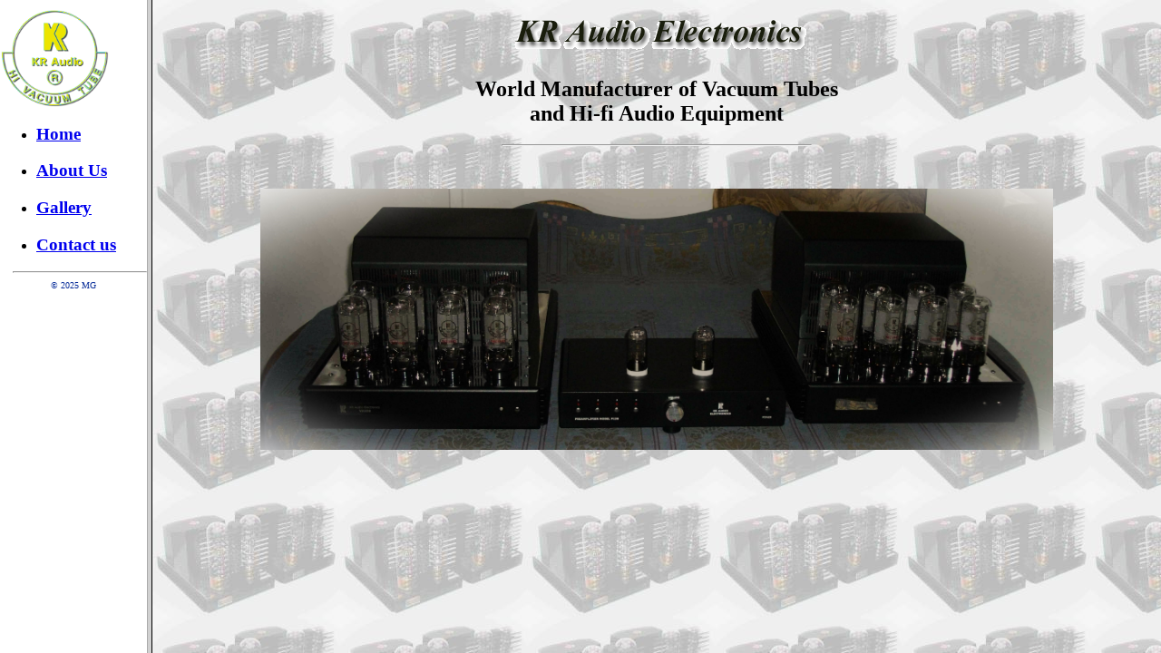

--- FILE ---
content_type: text/html
request_url: http://kraudio.com/
body_size: 417
content:
<HTML>

<HEAD>
   <BASE TARGET="main">
   <TITLE>Kr Audio</TITLE>
   <META http-equiv=Content-Type content="text/html; charset=windows-1250">
   <META content="KR Audio - Website" name=description>
   <META content="Tubes,Tube,Vacuum Tubes,Amplifiers,KR Audio,Kronzilla,Antares,P150,A50,300B,PX4,PX25,842HVD,300BXLS,845,211,T100,T1610,Marconi R valve,TM" name=keywords>
</HEAD>

<BASE TARGET="main">
<FRAMESET ROWS="100%" COLS="162,*" FRAMESPACING=0>
<FRAME NAME="menu" SRC="menu.htm" SCROLLING="AUTO" MARGINHEIGHT=0 MARGINWIDTH=0 FRAMESPACING=0 FRAMEBORDER="NO">        
<FRAME NAME="main" SRC="home.htm" SCROLLING="AUTO" MARGINHEIGHT=10 MARGINWIDTH=10 FRAMESPACING=0>
</FRAMESET>

</HTML>


--- FILE ---
content_type: text/html
request_url: http://kraudio.com/menu.htm
body_size: 336
content:
<HTML>
<HEAD>
    <TITLE>Kr Audio - Menu</TITLE>
</HEAD>
<BODY BGCOLOR="white">

<img src="style/krlogo.gif" width="120" alt="KR-logo" border="0">

<UL>
<LI><A HREF="home.htm" TARGET="main"><h3>Home</h3></A></LI>
<LI><A HREF="profile.htm" TARGET="main"><h3>About Us</h3></A></LI>
<LI><A HREF="gallery.htm" TARGET="main"><h3>Gallery</h3></A></LI>
<LI><A HREF="contact.html" TARGET="main"><h3>Contact us</h3></A></LI>
</UL>

<hr size="2" width="90%" align="right">

<center><FONT SIZE=-2><FONT COLOR="#062b98">� 2025 MG</FONT></FONT></center>

<br>

</BODY>
</HTML>

--- FILE ---
content_type: text/html
request_url: http://kraudio.com/home.htm
body_size: 312
content:
<HTML>

<HEAD>
   <TITLE>KR Audio - Home</TITLE>
</HEAD>
<BODY background="style/bckground.jpg">

<center><img src="style/krtitle.gif" width="398" height="54" alt="" border="0"></center>

<br>
<center>
<table width="430">
    <tr>
    <td>
        <center>
		<h2>World Manufacturer of Vacuum Tubes and Hi-fi Audio Equipment</h2>
		<hr width="80%">
		<br>
		<br>
		</strong>
        </center>
    </td>
    </tr>
</table>
<img src="style/kr-set.jpg" width="80%" alt="" border="0">
</center>
</BODY>
</HTML>
